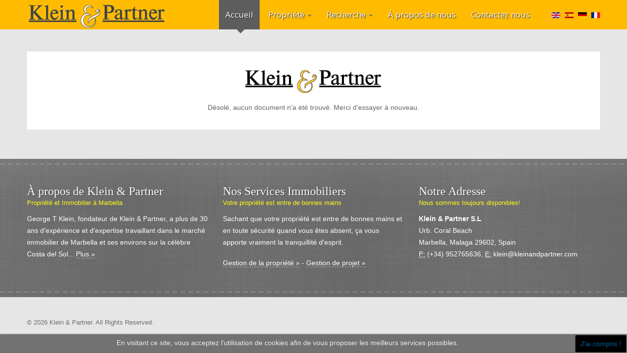

--- FILE ---
content_type: text/html; charset=utf-8
request_url: https://www.kleinandpartner.com/index.php/fr/component/iproperty/property/749-off-plan-villa-project-in-las-lomas-de-marbella-club-marbella-golden-mile?cat_id=9
body_size: 5176
content:

<!DOCTYPE html>
<html xmlns="http://www.w3.org/1999/xhtml" xml:lang="fr-fr" lang="fr-fr" dir="ltr">
<head>

    <meta name="viewport" content="width=device-width, initial-scale=1.0">

	<base href="https://www.kleinandpartner.com/index.php/fr/component/iproperty/property/749-off-plan-villa-project-in-las-lomas-de-marbella-club-marbella-golden-mile" />
	<meta http-equiv="content-type" content="text/html; charset=utf-8" />
	<meta name="keywords" content="Klein and Partner, real estate, marbella, property, sale, apartment, penthouse, luxury, villa, finca, townhouse, properties, immobilienagentur, immobilien, vermietungen, ferienhäuser, ferienwohnungen, marbella, puerto banús, nueva andalucía, costa del sol, southern, spain, spanien" />
	<meta name="description" content="Klein and Partner property is a growing source of investment and residential real estate in the Marbella and Puerto Banús area of the Costa del Sol." />
	<title>Bien introuvable</title>
	<link href="/templates/it_property3/favicon.ico" rel="shortcut icon" type="image/vnd.microsoft.icon" />
	<link href="/components/com_iproperty/assets/css/iproperty.css" rel="stylesheet" type="text/css" />
	<link href="/templates/it_property3/assets/css/owl.carousel.css" rel="stylesheet" type="text/css" />
	<link href="/templates/it_property3/assets/less/template.css" rel="stylesheet" type="text/css" />
	<link href="/templates/it_property3/assets/less/template_responsive.css" rel="stylesheet" type="text/css" />
	<link href="/media/mod_falang/css/template.css" rel="stylesheet" type="text/css" />
	<style type="text/css">

			#cookiesck {
				position:fixed;
				left:0;
				right: 0;
				bottom: 0;
				z-index: 99;
				min-height: 30px;
				color: #eeeeee;
				background: rgba(0,0,0,0.5);
				box-shadow: #000 0 0 2px;
				text-align: center;
				font-size: 14px;
				line-height: 14px;
			}
			#cookiesck_text {
				padding: 10px 0;
				display: inline-block;
			}
			#cookiesck_buttons {
				float: right;
			}
			#cookiesck_readmore {
				float:right;
				padding:10px;
				border-radius: 3px;
			}
			#cookiesck_accept{
				float:left;
				padding:10px;
				margin: 1px;
				border-radius: 3px;
				background: #000;
				cursor: pointer;
				-webkit-transition: all 0.2s;
				transition: all 0.2s;
				border: 1px solid #404040;
			}
			#cookiesck_accept:hover{
				font-size: 120%;
			}
		
	</style>
	<script src="/components/com_iproperty/assets/js/ipcommon.js" type="text/javascript"></script>
	<script src="/media/jui/js/jquery.min.js" type="text/javascript"></script>
	<script src="/media/jui/js/jquery-noconflict.js" type="text/javascript"></script>
	<script src="/media/jui/js/jquery-migrate.min.js" type="text/javascript"></script>
	<script src="/media/jui/js/bootstrap.min.js" type="text/javascript"></script>
	<script src="/templates/it_property3/assets/js/template.js" type="text/javascript"></script>
	<script src="/templates/it_property3/assets/js/headroom.min.js" type="text/javascript"></script>
	<script src="/templates/it_property3/assets/js/jQuery.headroom.js" type="text/javascript"></script>
	<script src="/templates/it_property3/assets/js/owl.carousel.min.js" type="text/javascript"></script>
	<script type="text/javascript">
jQuery(document).ready(function($){
				$("#cookiesck").remove();
				$("body").append("<div id=\"cookiesck\" data-layout=\"layout1\"/>");
				$("body").append("<div id=\"cookiesck_overlay\" />");
				
				$("#cookiesck").append("<div class=\"inner\"></div>");
				$("#cookiesck > .inner").append("<span id=\"cookiesck_text\">En visitant ce site, vous acceptez l'utilisation de cookies afin de vous proposer les meilleurs services possibles.</span>")
					.append("<span id=\"cookiesck_buttons\"></div>");
				$("#cookiesck_buttons").append("<a class=\"cookiesck_button\" id=\"cookiesck_accept\">J'ai compris !</a>")
					
					.append("<div style=\"clear:both;\"></div>")
					;
		
			function ckSetCookie(c_name,value,exdays) {
				var exdate=new Date();
				exdate.setDate(exdate.getDate() + exdays);
				var c_value=escape(value) + ((exdays==null) ? "" : "; expires="+exdate.toUTCString()) + "; path=/";
				document.cookie=c_name + "=" + c_value;
			}

			function ckReadCookie(name) {
				var nameEQ = name + "=";
				var cooks = document.cookie.split(';');
				for(var i=0;i < cooks.length;i++) {
					var c = cooks[i];
					while (c.charAt(0)==' ') c = c.substring(1,c.length);
						if (c.indexOf(nameEQ) == 0) return c.substring(nameEQ.length,c.length);
					}
				return null;
			}

			var $cookieck = jQuery('#cookiesck');
			var $cookiesck_accept = jQuery('#cookiesck_accept');
			var cookiesck = ckReadCookie('cookiesck');
			$cookieck.hide();
			if(!(cookiesck == "yes")){
				// $cookieck.delay(1000).slideDown('fast'); 
				$cookieck.show(); 

				$cookiesck_accept.click(function(){
					ckSetCookie("cookiesck","yes",365);
					jQuery.post('https://www.kleinandpartner.com/index.php/fr/component/iproperty/property/749-off-plan-villa-project-in-las-lomas-de-marbella-club-marbella-golden-mile', 'set_cookie=1', function(){});
					$cookieck.slideUp('slow');
				});
			} 
		});
		
	</script>
	<link rel="alternate" href="https://www.kleinandpartner.com/index.php/en/component/iproperty/property/749-off-plan-villa-project-in-las-lomas-de-marbella-club-marbella-golden-mile?cat_id=9" hreflang="en" />
	<link rel="alternate" href="https://www.kleinandpartner.com/index.php/en/component/iproperty/property/749-off-plan-villa-project-in-las-lomas-de-marbella-club-marbella-golden-mile?cat_id=9"  hreflang="x-default" />
	<link rel="alternate" href="https://www.kleinandpartner.com/index.php/es/component/iproperty/property/749-off-plan-villa-project-in-las-lomas-de-marbella-club-marbella-golden-mile?cat_id=9" hreflang="es" />
	<link rel="alternate" href="https://www.kleinandpartner.com/index.php/de/component/iproperty/property/749-off-plan-villa-project-in-las-lomas-de-marbella-club-marbella-golden-mile?cat_id=9" hreflang="de" />
	<link rel="alternate" href="https://www.kleinandpartner.com/index.php/fr/component/iproperty/property/749-off-plan-villa-project-in-las-lomas-de-marbella-club-marbella-golden-mile?cat_id=9" hreflang="fr" />


	


<link id="stylesheet" rel="stylesheet" type="text/css" href="/templates/it_property3/assets/less/styles/style6.css" />

<link rel="stylesheet" type="text/css" href="/templates/it_property3/assets/css/custom.css" />

<style type="text/css" media="screen">

/* Custom background Image on footer */
body {
	/* background-color: #d6d6d6;  */
	
	}	
	
	
/* Equal Height Columns */
#content > .container > .row-fluid {
	overflow: hidden; 
}

#content #middlecol,
#content #sidebar {
	margin-bottom: -99999px!important;
	padding-bottom: 99999px!important;
}


/* Custom CSS code through template paramters */
/* Enter Your CSS Code below  */
</style>


<!-- Google Fonts -->
<link href='https://fonts.googleapis.com/css?family=Ubuntu:300,400,500|Open+Sans|Coming+Soon' rel='stylesheet' type='text/css' />


<!--[if lte IE 9]>
	<link rel="stylesheet" type="text/css" href="/templates/it_property3/assets/css/ie9.css" />
<![endif]-->

<!--[if lte IE 8]>
    <link rel="stylesheet" type="text/css" href="/templates/it_property3/assets/css/ie8.css" />
    <script src="/media/jui/js/html5.js"></script>
    <script src="/templates/it_property3/assets/js/respond.min.js"></script>
<![endif]-->

<!--[if !IE]><!-->
<script>  
if(Function('/*@cc_on return document.documentMode===10@*/')()){
    document.documentElement.className+=' ie10';
}
var b = document.documentElement;
b.setAttribute('data-useragent', navigator.userAgent);
b.setAttribute('data-platform', navigator.platform);
</script>
<!--<![endif]-->  

<style type="text/css">

/* IE10 hacks. add .ie10 before */
.ie10 ul#ice-switcher,
html[data-useragent*='rv:11.0'] ul#ice-switcher {
	padding-right:20px;}  
	.ie10 ul#ice-switcher:hover,
	html[data-useragent*='rv:11.0'] ul#ice-switcher:hover {
		padding-right:35px}

.ie10 ul#ice-switcher li.active a,
.ie10 ul#ice-switcher li a:hover{
	padding-top:0;
	padding-bottom:0}
					
.ie10 ul#ice-switcher li a span,
html[data-useragent*='rv:11.0'] ul#ice-switcher li a span {
	padding-left:30px;}
	
.ie10 #gotop .scrollup,
html[data-useragent*='rv:11.0'] #gotop .scrollup {
	right:40px;}

</style>




   


<!-- Google tag (gtag.js) -->
<script async
src="https://www.googletagmanager.com/gtag/js?id=AW-17522941501"></script>
<script>
   window.dataLayer = window.dataLayer || [];
   function gtag(){dataLayer.push(arguments);}
   gtag('js', new Date());

   gtag('config', 'AW-17522941501');
</script>

<!-- Miguel snip -->
<script defer data-website-id="67e50076aa167ec1aaf60fe5" data-domain="Kleinandpartner.com" src="https://datafa.st/js/script.js">
</script>

</head>

<body class="header_fixed "> 

    
	    
        
    <header id="header" class="header_fixed"> 
    	
        <div class="container"> 
                    
             <div id="mainmenu" class="navbar">
                    
                <div class="navbar-inner">
                
                	                    <div id="logo">	
                       <a href="/"><img class="logo" src="https://www.kleinandpartner.com/images/klein_logo.jpg" alt="Klein & Partner" /></a>        	
                    </div>
                     
                        
                    <a class="btn btn-navbar" data-toggle="collapse" data-target=".nav-collapse">
                      <span class="icon-bar"></span>
                      <span class="icon-bar"></span>
                      <span class="icon-bar"></span>
                    </a>
                    
                    <div class="nav-collapse collapse pull-right">
                    
                        <ul class="nav menu">
<li class="item-101 current active"><a href="/index.php/fr/" >Accueil</a></li><li class="item-128 divider deeper parent dropdown">
<a href="#" role="button" class="dropdown-toggle" data-toggle="dropdown">Propriété <b class="caret"></b></a>

 

<ul class="dropdown-menu"><li class="item-177"><a href="/index.php/fr/propriete/propriete-dans-le-mile-d-or-de-marbella" >Propriété dans le mile d'or de Marbella</a></li><li class="item-176"><a href="/index.php/fr/propriete/propriete-a-nueva-andalucia-et-puerto-banus" >Propriété à Nueva Andalucia et Puerto Banus</a></li><li class="item-181"><a href="/index.php/fr/propriete/propriete-a-marbella-est" >Propriété à Marbella Est</a></li><li class="item-173"><a href="/index.php/fr/propriete/propriete-a-benahavis" >Propriété à Benahavís</a></li><li class="item-179"><a href="/index.php/fr/propriete/propriete-a-estepona" >Propriété à Estepona</a></li><li class="item-180"><a href="/index.php/fr/propriete/propriete-a-san-pedro-de-alcantara" >Propriété à San Pedro de Alcántara</a></li><li class="item-207"><a href="/index.php/fr/propriete/propriete-a-manilva-casares-sotogrande" >Propriété à Manilva, Casares et Sotogrande</a></li><li class="item-211"><a href="/index.php/fr/property/finca-cortesin-properties" >Finca Cortesin Properties</a></li><li class="item-158"><a href="/index.php/fr/propriete/gestion-de-la-propriete" >Gestion de la propriété</a></li><li class="item-159"><a href="/index.php/fr/propriete/gestion-de-projet" >Gestion de projet</a></li></ul></li><li class="item-162 divider deeper parent dropdown">
<a href="#" role="button" class="dropdown-toggle" data-toggle="dropdown">Recherche <b class="caret"></b></a>

 

<ul class="dropdown-menu"><li class="item-167"><a href="/index.php/fr/recherche/villas-a-marbella" >Villas à Marbella</a></li><li class="item-168"><a href="/index.php/fr/recherche/appartements-a-marbella" >Appartements à Marbella</a></li><li class="item-169"><a href="/index.php/fr/recherche/maisons-de-ville-a-marbella" >Maisons de ville à Marbella</a></li><li class="item-170"><a href="/index.php/fr/recherche/attiques-dans-marbella" >Attiques dans Marbella</a></li><li class="item-171"><a href="/index.php/fr/recherche/parcelles-a-marbella" >Parcelles à Marbella</a></li><li class="item-166"><a href="/index.php/fr/recherche/premiere-ligne-plage" >Première Ligne Plage</a></li><li class="item-208"><a href="/index.php/fr/search/new-developments" >New Developments</a></li></ul></li><li class="item-144"><a href="/index.php/fr/a-propos-de-nous" >À propos de nous</a></li><li class="item-132"><a href="/index.php/fr/contactez-nous" >Contactez nous</a></li></ul>

                            
                                                <div id="language">
                            
<!-- Support of language domain from yireo  -->


<div class="mod-languages ">

    


<ul class="lang-inline">
    
        <!-- >>> [PAID] >>> -->
                    <li class="" dir="ltr">
                                    <a href="/index.php/en/component/iproperty/property/749-off-plan-villa-project-in-las-lomas-de-marbella-club-marbella-golden-mile?cat_id=9">
                                                    <img src="/media/mod_falang/images/en.gif" alt="English (UK)" title="English (UK)" />                                                                    </a>
                            </li>
                <!-- <<< [PAID] <<< -->
        
    
        <!-- >>> [PAID] >>> -->
                    <li class="" dir="ltr">
                                    <a href="/index.php/es/component/iproperty/property/749-off-plan-villa-project-in-las-lomas-de-marbella-club-marbella-golden-mile?cat_id=9">
                                                    <img src="/media/mod_falang/images/es_es.gif" alt="Español" title="Español" />                                                                    </a>
                            </li>
                <!-- <<< [PAID] <<< -->
        
    
        <!-- >>> [PAID] >>> -->
                    <li class="" dir="ltr">
                                    <a href="/index.php/de/component/iproperty/property/749-off-plan-villa-project-in-las-lomas-de-marbella-club-marbella-golden-mile?cat_id=9">
                                                    <img src="/media/mod_falang/images/de_de.gif" alt="Deutsch" title="Deutsch" />                                                                    </a>
                            </li>
                <!-- <<< [PAID] <<< -->
        
    
        <!-- >>> [PAID] >>> -->
                    <li class="lang-active" dir="ltr">
                                    <a href="/index.php/fr/component/iproperty/property/749-off-plan-villa-project-in-las-lomas-de-marbella-club-marbella-golden-mile?cat_id=9">
                                                    <img src="/media/mod_falang/images/fr_fr.gif" alt="Française" title="Française" />                                                                    </a>
                            </li>
                <!-- <<< [PAID] <<< -->
        
    </ul>

</div>
 
                        </div>
                           
                          
                    </div>     
                    
                </div>
            
            </div>
            
        </div>   
    
            
	<script type="text/javascript">
	jQuery("#header").headroom({
		 
		// vertical offset in px before element is first unpinned
		offset : 60,
		
		// scroll tolerance in px before state changes
		tolerance : 0,
		
		// or you can specify tolerance individually for up/down scroll
		tolerance : {
			up : 5,
			down : 0
		},
		
		classes : {
            initial : "slide",
            pinned : "slide--reset",
            unpinned : "slide--up"
        }
		
	});
	
	</script>    
      
     
	</header> 

    
      
             
             

	<section id="content">  
	  
    	      
      
		 
            
        <div class="container">
        
       		<div id="system-message-container">
	</div>

        
             
            <div class="row-fluid">
            
                <div id="middlecol" class="span12 sidebar_right">
                    <div class="inside">
                        
                        <!-- Generated by Intellectual Property v3.3.5 by The Thinkery LLC. http://iproperty.thethinkery.net -->
<div align="center">
    <img src="/components/com_iproperty/assets/images/iproperty.png" alt="Aucun résultat" />    <br/>
    <p>Désolé, aucun document n'a été trouvé. Merci d'essayer à nouveau.</p>
</div>
                        
                    </div>
                </div>
                    
                 
                
            </div> 
                        
                        
               
               
            
             
		</div>  
                        
    </section><!-- / Content  --> 

	
    <footer id="footer">
        	
		<div class="container">

			            <div class="row-fluid">
                         
       <div class="moduletable span4">
        
			<h3 class="moduletable_heading">À propos de Klein & Partner <span class="heading_subtitle"> Propriété et Immobilier à Marbella</span></h3>        	
             <div class="moduletable_content clearfix">
			 

<div class="custom"  >
	<p>George T Klein, fondateur de Klein &amp; Partner, a plus de 30 ans d'expérience et d'expertise travaillant dans le marché immobilier de Marbella et ses environs sur la célèbre Costa del Sol... <a href="/index.php/fr/a-propos-de-nous">Plus »</a></p></div>
             </div>
                
		</div>
	         
       <div class="moduletable span4">
        
			<h3 class="moduletable_heading">Nos Services Immobiliers <span class="heading_subtitle"> Votre propriété est entre de bonnes mains</span></h3>        	
             <div class="moduletable_content clearfix">
			 

<div class="custom"  >
	<p>Sachant que votre propriété est entre de bonnes mains et en toute sécurité quand vous êtes absent, ça vous apporte vraiment la tranquillité d'esprit.</p>
<p><a href="/index.php/fr/propriete/gestion-de-la-propriete">Gestion de la propriété »</a> - <a href="/index.php/fr/propriete/gestion-de-projet">Gestion de projet »</a></p></div>
             </div>
                
		</div>
	         
       <div class="moduletable span4">
        
			<h3 class="moduletable_heading">Notre Adresse <span class="heading_subtitle"> Nous sommes toujours disponibles!</span></h3>        	
             <div class="moduletable_content clearfix">
			 

<div class="custom"  >
	<address><strong>Klein &amp; Partner S.L</strong><br />Urb. Coral Beach<br />Marbella, Malaga 29602, Spain<br /> <abbr title="Phone">P:</abbr> (+34) 952765636, <abbr title="Email">E:</abbr> klein@kleinandpartner.com</address></div>
             </div>
                
		</div>
	
            </div>
                        
    	 </div>
      
     </footer> 
         
    <div id="copyright">
        
        <div class="container"> 
        
                  
        
            <p class="copytext">
                 &copy; 2026 Klein & Partner. 
                 All Rights Reserved. 
            </p> 
            
            
                        
            
             
            
            
        </div>
    
    </div>        
         
	
	
      
    
	    <div id="gotop" class="">
        <a href="#" class="scrollup">Go Top</a>
    </div>
      

        
	    
    
</body>
</html>


--- FILE ---
content_type: text/css
request_url: https://www.kleinandpartner.com/templates/it_property3/assets/css/custom.css
body_size: 202
content:
/**********************************************************************************

	put here your custom CSS code to modify the design of IceTheme template
	
	* We strongly reccommend you to not edit other CSS or Less files as in 
	case you will update the template all your changes might be lost.	
	
**********************************************************************************/

#content #message .moduletable > h3 {
	font-family: TimesNewRoman, "Times New Roman", Times, Baskerville, Georgia, serif; color: #5d5d5d;
  }

#message .moduletable {
	text-align: left !important;
  }

.kpimgleft {
    float: left;
    margin: 0 10px 10px 0;
}

h1, h2, h3 {
	font-family: TimesNewRoman, "Times New Roman", Times, Baskerville, Georgia, serif; color: #5d5d5d;
}

.ip-overview-price,
.ip-overview-title a {
  color: #ff6600;
}

.ip-detail-price,
.ip-mod-price {
  font-family: TimesNewRoman, "Times New Roman", Times, Baskerville, Georgia, serif;
  color: #ff6600;
}

.galleria-container {
    background: #E5E5E5;
}
.galleria-info-text {
    background-color: #5d5d5d;
}

.ip-overview-active {
    background: #f8f8f8;
    border: 1px solid #FFBB00;
}